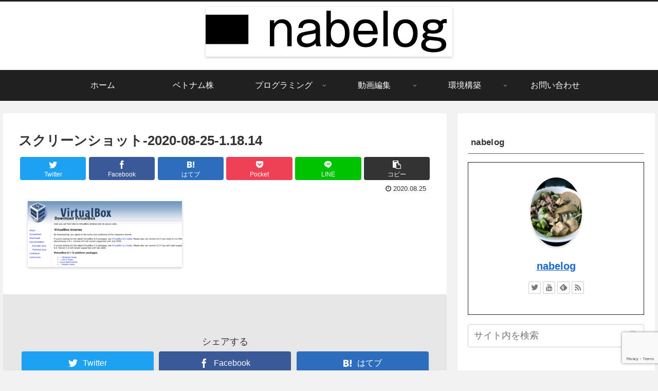

--- FILE ---
content_type: text/html; charset=utf-8
request_url: https://www.google.com/recaptcha/api2/anchor?ar=1&k=6LeJWygaAAAAAKPydhe4tPESpITwBLD_-hxLLTXT&co=aHR0cHM6Ly9uYWJlbG9nLm9yZzo0NDM.&hl=en&v=PoyoqOPhxBO7pBk68S4YbpHZ&size=invisible&anchor-ms=20000&execute-ms=30000&cb=eu2qzorasvw0
body_size: 48579
content:
<!DOCTYPE HTML><html dir="ltr" lang="en"><head><meta http-equiv="Content-Type" content="text/html; charset=UTF-8">
<meta http-equiv="X-UA-Compatible" content="IE=edge">
<title>reCAPTCHA</title>
<style type="text/css">
/* cyrillic-ext */
@font-face {
  font-family: 'Roboto';
  font-style: normal;
  font-weight: 400;
  font-stretch: 100%;
  src: url(//fonts.gstatic.com/s/roboto/v48/KFO7CnqEu92Fr1ME7kSn66aGLdTylUAMa3GUBHMdazTgWw.woff2) format('woff2');
  unicode-range: U+0460-052F, U+1C80-1C8A, U+20B4, U+2DE0-2DFF, U+A640-A69F, U+FE2E-FE2F;
}
/* cyrillic */
@font-face {
  font-family: 'Roboto';
  font-style: normal;
  font-weight: 400;
  font-stretch: 100%;
  src: url(//fonts.gstatic.com/s/roboto/v48/KFO7CnqEu92Fr1ME7kSn66aGLdTylUAMa3iUBHMdazTgWw.woff2) format('woff2');
  unicode-range: U+0301, U+0400-045F, U+0490-0491, U+04B0-04B1, U+2116;
}
/* greek-ext */
@font-face {
  font-family: 'Roboto';
  font-style: normal;
  font-weight: 400;
  font-stretch: 100%;
  src: url(//fonts.gstatic.com/s/roboto/v48/KFO7CnqEu92Fr1ME7kSn66aGLdTylUAMa3CUBHMdazTgWw.woff2) format('woff2');
  unicode-range: U+1F00-1FFF;
}
/* greek */
@font-face {
  font-family: 'Roboto';
  font-style: normal;
  font-weight: 400;
  font-stretch: 100%;
  src: url(//fonts.gstatic.com/s/roboto/v48/KFO7CnqEu92Fr1ME7kSn66aGLdTylUAMa3-UBHMdazTgWw.woff2) format('woff2');
  unicode-range: U+0370-0377, U+037A-037F, U+0384-038A, U+038C, U+038E-03A1, U+03A3-03FF;
}
/* math */
@font-face {
  font-family: 'Roboto';
  font-style: normal;
  font-weight: 400;
  font-stretch: 100%;
  src: url(//fonts.gstatic.com/s/roboto/v48/KFO7CnqEu92Fr1ME7kSn66aGLdTylUAMawCUBHMdazTgWw.woff2) format('woff2');
  unicode-range: U+0302-0303, U+0305, U+0307-0308, U+0310, U+0312, U+0315, U+031A, U+0326-0327, U+032C, U+032F-0330, U+0332-0333, U+0338, U+033A, U+0346, U+034D, U+0391-03A1, U+03A3-03A9, U+03B1-03C9, U+03D1, U+03D5-03D6, U+03F0-03F1, U+03F4-03F5, U+2016-2017, U+2034-2038, U+203C, U+2040, U+2043, U+2047, U+2050, U+2057, U+205F, U+2070-2071, U+2074-208E, U+2090-209C, U+20D0-20DC, U+20E1, U+20E5-20EF, U+2100-2112, U+2114-2115, U+2117-2121, U+2123-214F, U+2190, U+2192, U+2194-21AE, U+21B0-21E5, U+21F1-21F2, U+21F4-2211, U+2213-2214, U+2216-22FF, U+2308-230B, U+2310, U+2319, U+231C-2321, U+2336-237A, U+237C, U+2395, U+239B-23B7, U+23D0, U+23DC-23E1, U+2474-2475, U+25AF, U+25B3, U+25B7, U+25BD, U+25C1, U+25CA, U+25CC, U+25FB, U+266D-266F, U+27C0-27FF, U+2900-2AFF, U+2B0E-2B11, U+2B30-2B4C, U+2BFE, U+3030, U+FF5B, U+FF5D, U+1D400-1D7FF, U+1EE00-1EEFF;
}
/* symbols */
@font-face {
  font-family: 'Roboto';
  font-style: normal;
  font-weight: 400;
  font-stretch: 100%;
  src: url(//fonts.gstatic.com/s/roboto/v48/KFO7CnqEu92Fr1ME7kSn66aGLdTylUAMaxKUBHMdazTgWw.woff2) format('woff2');
  unicode-range: U+0001-000C, U+000E-001F, U+007F-009F, U+20DD-20E0, U+20E2-20E4, U+2150-218F, U+2190, U+2192, U+2194-2199, U+21AF, U+21E6-21F0, U+21F3, U+2218-2219, U+2299, U+22C4-22C6, U+2300-243F, U+2440-244A, U+2460-24FF, U+25A0-27BF, U+2800-28FF, U+2921-2922, U+2981, U+29BF, U+29EB, U+2B00-2BFF, U+4DC0-4DFF, U+FFF9-FFFB, U+10140-1018E, U+10190-1019C, U+101A0, U+101D0-101FD, U+102E0-102FB, U+10E60-10E7E, U+1D2C0-1D2D3, U+1D2E0-1D37F, U+1F000-1F0FF, U+1F100-1F1AD, U+1F1E6-1F1FF, U+1F30D-1F30F, U+1F315, U+1F31C, U+1F31E, U+1F320-1F32C, U+1F336, U+1F378, U+1F37D, U+1F382, U+1F393-1F39F, U+1F3A7-1F3A8, U+1F3AC-1F3AF, U+1F3C2, U+1F3C4-1F3C6, U+1F3CA-1F3CE, U+1F3D4-1F3E0, U+1F3ED, U+1F3F1-1F3F3, U+1F3F5-1F3F7, U+1F408, U+1F415, U+1F41F, U+1F426, U+1F43F, U+1F441-1F442, U+1F444, U+1F446-1F449, U+1F44C-1F44E, U+1F453, U+1F46A, U+1F47D, U+1F4A3, U+1F4B0, U+1F4B3, U+1F4B9, U+1F4BB, U+1F4BF, U+1F4C8-1F4CB, U+1F4D6, U+1F4DA, U+1F4DF, U+1F4E3-1F4E6, U+1F4EA-1F4ED, U+1F4F7, U+1F4F9-1F4FB, U+1F4FD-1F4FE, U+1F503, U+1F507-1F50B, U+1F50D, U+1F512-1F513, U+1F53E-1F54A, U+1F54F-1F5FA, U+1F610, U+1F650-1F67F, U+1F687, U+1F68D, U+1F691, U+1F694, U+1F698, U+1F6AD, U+1F6B2, U+1F6B9-1F6BA, U+1F6BC, U+1F6C6-1F6CF, U+1F6D3-1F6D7, U+1F6E0-1F6EA, U+1F6F0-1F6F3, U+1F6F7-1F6FC, U+1F700-1F7FF, U+1F800-1F80B, U+1F810-1F847, U+1F850-1F859, U+1F860-1F887, U+1F890-1F8AD, U+1F8B0-1F8BB, U+1F8C0-1F8C1, U+1F900-1F90B, U+1F93B, U+1F946, U+1F984, U+1F996, U+1F9E9, U+1FA00-1FA6F, U+1FA70-1FA7C, U+1FA80-1FA89, U+1FA8F-1FAC6, U+1FACE-1FADC, U+1FADF-1FAE9, U+1FAF0-1FAF8, U+1FB00-1FBFF;
}
/* vietnamese */
@font-face {
  font-family: 'Roboto';
  font-style: normal;
  font-weight: 400;
  font-stretch: 100%;
  src: url(//fonts.gstatic.com/s/roboto/v48/KFO7CnqEu92Fr1ME7kSn66aGLdTylUAMa3OUBHMdazTgWw.woff2) format('woff2');
  unicode-range: U+0102-0103, U+0110-0111, U+0128-0129, U+0168-0169, U+01A0-01A1, U+01AF-01B0, U+0300-0301, U+0303-0304, U+0308-0309, U+0323, U+0329, U+1EA0-1EF9, U+20AB;
}
/* latin-ext */
@font-face {
  font-family: 'Roboto';
  font-style: normal;
  font-weight: 400;
  font-stretch: 100%;
  src: url(//fonts.gstatic.com/s/roboto/v48/KFO7CnqEu92Fr1ME7kSn66aGLdTylUAMa3KUBHMdazTgWw.woff2) format('woff2');
  unicode-range: U+0100-02BA, U+02BD-02C5, U+02C7-02CC, U+02CE-02D7, U+02DD-02FF, U+0304, U+0308, U+0329, U+1D00-1DBF, U+1E00-1E9F, U+1EF2-1EFF, U+2020, U+20A0-20AB, U+20AD-20C0, U+2113, U+2C60-2C7F, U+A720-A7FF;
}
/* latin */
@font-face {
  font-family: 'Roboto';
  font-style: normal;
  font-weight: 400;
  font-stretch: 100%;
  src: url(//fonts.gstatic.com/s/roboto/v48/KFO7CnqEu92Fr1ME7kSn66aGLdTylUAMa3yUBHMdazQ.woff2) format('woff2');
  unicode-range: U+0000-00FF, U+0131, U+0152-0153, U+02BB-02BC, U+02C6, U+02DA, U+02DC, U+0304, U+0308, U+0329, U+2000-206F, U+20AC, U+2122, U+2191, U+2193, U+2212, U+2215, U+FEFF, U+FFFD;
}
/* cyrillic-ext */
@font-face {
  font-family: 'Roboto';
  font-style: normal;
  font-weight: 500;
  font-stretch: 100%;
  src: url(//fonts.gstatic.com/s/roboto/v48/KFO7CnqEu92Fr1ME7kSn66aGLdTylUAMa3GUBHMdazTgWw.woff2) format('woff2');
  unicode-range: U+0460-052F, U+1C80-1C8A, U+20B4, U+2DE0-2DFF, U+A640-A69F, U+FE2E-FE2F;
}
/* cyrillic */
@font-face {
  font-family: 'Roboto';
  font-style: normal;
  font-weight: 500;
  font-stretch: 100%;
  src: url(//fonts.gstatic.com/s/roboto/v48/KFO7CnqEu92Fr1ME7kSn66aGLdTylUAMa3iUBHMdazTgWw.woff2) format('woff2');
  unicode-range: U+0301, U+0400-045F, U+0490-0491, U+04B0-04B1, U+2116;
}
/* greek-ext */
@font-face {
  font-family: 'Roboto';
  font-style: normal;
  font-weight: 500;
  font-stretch: 100%;
  src: url(//fonts.gstatic.com/s/roboto/v48/KFO7CnqEu92Fr1ME7kSn66aGLdTylUAMa3CUBHMdazTgWw.woff2) format('woff2');
  unicode-range: U+1F00-1FFF;
}
/* greek */
@font-face {
  font-family: 'Roboto';
  font-style: normal;
  font-weight: 500;
  font-stretch: 100%;
  src: url(//fonts.gstatic.com/s/roboto/v48/KFO7CnqEu92Fr1ME7kSn66aGLdTylUAMa3-UBHMdazTgWw.woff2) format('woff2');
  unicode-range: U+0370-0377, U+037A-037F, U+0384-038A, U+038C, U+038E-03A1, U+03A3-03FF;
}
/* math */
@font-face {
  font-family: 'Roboto';
  font-style: normal;
  font-weight: 500;
  font-stretch: 100%;
  src: url(//fonts.gstatic.com/s/roboto/v48/KFO7CnqEu92Fr1ME7kSn66aGLdTylUAMawCUBHMdazTgWw.woff2) format('woff2');
  unicode-range: U+0302-0303, U+0305, U+0307-0308, U+0310, U+0312, U+0315, U+031A, U+0326-0327, U+032C, U+032F-0330, U+0332-0333, U+0338, U+033A, U+0346, U+034D, U+0391-03A1, U+03A3-03A9, U+03B1-03C9, U+03D1, U+03D5-03D6, U+03F0-03F1, U+03F4-03F5, U+2016-2017, U+2034-2038, U+203C, U+2040, U+2043, U+2047, U+2050, U+2057, U+205F, U+2070-2071, U+2074-208E, U+2090-209C, U+20D0-20DC, U+20E1, U+20E5-20EF, U+2100-2112, U+2114-2115, U+2117-2121, U+2123-214F, U+2190, U+2192, U+2194-21AE, U+21B0-21E5, U+21F1-21F2, U+21F4-2211, U+2213-2214, U+2216-22FF, U+2308-230B, U+2310, U+2319, U+231C-2321, U+2336-237A, U+237C, U+2395, U+239B-23B7, U+23D0, U+23DC-23E1, U+2474-2475, U+25AF, U+25B3, U+25B7, U+25BD, U+25C1, U+25CA, U+25CC, U+25FB, U+266D-266F, U+27C0-27FF, U+2900-2AFF, U+2B0E-2B11, U+2B30-2B4C, U+2BFE, U+3030, U+FF5B, U+FF5D, U+1D400-1D7FF, U+1EE00-1EEFF;
}
/* symbols */
@font-face {
  font-family: 'Roboto';
  font-style: normal;
  font-weight: 500;
  font-stretch: 100%;
  src: url(//fonts.gstatic.com/s/roboto/v48/KFO7CnqEu92Fr1ME7kSn66aGLdTylUAMaxKUBHMdazTgWw.woff2) format('woff2');
  unicode-range: U+0001-000C, U+000E-001F, U+007F-009F, U+20DD-20E0, U+20E2-20E4, U+2150-218F, U+2190, U+2192, U+2194-2199, U+21AF, U+21E6-21F0, U+21F3, U+2218-2219, U+2299, U+22C4-22C6, U+2300-243F, U+2440-244A, U+2460-24FF, U+25A0-27BF, U+2800-28FF, U+2921-2922, U+2981, U+29BF, U+29EB, U+2B00-2BFF, U+4DC0-4DFF, U+FFF9-FFFB, U+10140-1018E, U+10190-1019C, U+101A0, U+101D0-101FD, U+102E0-102FB, U+10E60-10E7E, U+1D2C0-1D2D3, U+1D2E0-1D37F, U+1F000-1F0FF, U+1F100-1F1AD, U+1F1E6-1F1FF, U+1F30D-1F30F, U+1F315, U+1F31C, U+1F31E, U+1F320-1F32C, U+1F336, U+1F378, U+1F37D, U+1F382, U+1F393-1F39F, U+1F3A7-1F3A8, U+1F3AC-1F3AF, U+1F3C2, U+1F3C4-1F3C6, U+1F3CA-1F3CE, U+1F3D4-1F3E0, U+1F3ED, U+1F3F1-1F3F3, U+1F3F5-1F3F7, U+1F408, U+1F415, U+1F41F, U+1F426, U+1F43F, U+1F441-1F442, U+1F444, U+1F446-1F449, U+1F44C-1F44E, U+1F453, U+1F46A, U+1F47D, U+1F4A3, U+1F4B0, U+1F4B3, U+1F4B9, U+1F4BB, U+1F4BF, U+1F4C8-1F4CB, U+1F4D6, U+1F4DA, U+1F4DF, U+1F4E3-1F4E6, U+1F4EA-1F4ED, U+1F4F7, U+1F4F9-1F4FB, U+1F4FD-1F4FE, U+1F503, U+1F507-1F50B, U+1F50D, U+1F512-1F513, U+1F53E-1F54A, U+1F54F-1F5FA, U+1F610, U+1F650-1F67F, U+1F687, U+1F68D, U+1F691, U+1F694, U+1F698, U+1F6AD, U+1F6B2, U+1F6B9-1F6BA, U+1F6BC, U+1F6C6-1F6CF, U+1F6D3-1F6D7, U+1F6E0-1F6EA, U+1F6F0-1F6F3, U+1F6F7-1F6FC, U+1F700-1F7FF, U+1F800-1F80B, U+1F810-1F847, U+1F850-1F859, U+1F860-1F887, U+1F890-1F8AD, U+1F8B0-1F8BB, U+1F8C0-1F8C1, U+1F900-1F90B, U+1F93B, U+1F946, U+1F984, U+1F996, U+1F9E9, U+1FA00-1FA6F, U+1FA70-1FA7C, U+1FA80-1FA89, U+1FA8F-1FAC6, U+1FACE-1FADC, U+1FADF-1FAE9, U+1FAF0-1FAF8, U+1FB00-1FBFF;
}
/* vietnamese */
@font-face {
  font-family: 'Roboto';
  font-style: normal;
  font-weight: 500;
  font-stretch: 100%;
  src: url(//fonts.gstatic.com/s/roboto/v48/KFO7CnqEu92Fr1ME7kSn66aGLdTylUAMa3OUBHMdazTgWw.woff2) format('woff2');
  unicode-range: U+0102-0103, U+0110-0111, U+0128-0129, U+0168-0169, U+01A0-01A1, U+01AF-01B0, U+0300-0301, U+0303-0304, U+0308-0309, U+0323, U+0329, U+1EA0-1EF9, U+20AB;
}
/* latin-ext */
@font-face {
  font-family: 'Roboto';
  font-style: normal;
  font-weight: 500;
  font-stretch: 100%;
  src: url(//fonts.gstatic.com/s/roboto/v48/KFO7CnqEu92Fr1ME7kSn66aGLdTylUAMa3KUBHMdazTgWw.woff2) format('woff2');
  unicode-range: U+0100-02BA, U+02BD-02C5, U+02C7-02CC, U+02CE-02D7, U+02DD-02FF, U+0304, U+0308, U+0329, U+1D00-1DBF, U+1E00-1E9F, U+1EF2-1EFF, U+2020, U+20A0-20AB, U+20AD-20C0, U+2113, U+2C60-2C7F, U+A720-A7FF;
}
/* latin */
@font-face {
  font-family: 'Roboto';
  font-style: normal;
  font-weight: 500;
  font-stretch: 100%;
  src: url(//fonts.gstatic.com/s/roboto/v48/KFO7CnqEu92Fr1ME7kSn66aGLdTylUAMa3yUBHMdazQ.woff2) format('woff2');
  unicode-range: U+0000-00FF, U+0131, U+0152-0153, U+02BB-02BC, U+02C6, U+02DA, U+02DC, U+0304, U+0308, U+0329, U+2000-206F, U+20AC, U+2122, U+2191, U+2193, U+2212, U+2215, U+FEFF, U+FFFD;
}
/* cyrillic-ext */
@font-face {
  font-family: 'Roboto';
  font-style: normal;
  font-weight: 900;
  font-stretch: 100%;
  src: url(//fonts.gstatic.com/s/roboto/v48/KFO7CnqEu92Fr1ME7kSn66aGLdTylUAMa3GUBHMdazTgWw.woff2) format('woff2');
  unicode-range: U+0460-052F, U+1C80-1C8A, U+20B4, U+2DE0-2DFF, U+A640-A69F, U+FE2E-FE2F;
}
/* cyrillic */
@font-face {
  font-family: 'Roboto';
  font-style: normal;
  font-weight: 900;
  font-stretch: 100%;
  src: url(//fonts.gstatic.com/s/roboto/v48/KFO7CnqEu92Fr1ME7kSn66aGLdTylUAMa3iUBHMdazTgWw.woff2) format('woff2');
  unicode-range: U+0301, U+0400-045F, U+0490-0491, U+04B0-04B1, U+2116;
}
/* greek-ext */
@font-face {
  font-family: 'Roboto';
  font-style: normal;
  font-weight: 900;
  font-stretch: 100%;
  src: url(//fonts.gstatic.com/s/roboto/v48/KFO7CnqEu92Fr1ME7kSn66aGLdTylUAMa3CUBHMdazTgWw.woff2) format('woff2');
  unicode-range: U+1F00-1FFF;
}
/* greek */
@font-face {
  font-family: 'Roboto';
  font-style: normal;
  font-weight: 900;
  font-stretch: 100%;
  src: url(//fonts.gstatic.com/s/roboto/v48/KFO7CnqEu92Fr1ME7kSn66aGLdTylUAMa3-UBHMdazTgWw.woff2) format('woff2');
  unicode-range: U+0370-0377, U+037A-037F, U+0384-038A, U+038C, U+038E-03A1, U+03A3-03FF;
}
/* math */
@font-face {
  font-family: 'Roboto';
  font-style: normal;
  font-weight: 900;
  font-stretch: 100%;
  src: url(//fonts.gstatic.com/s/roboto/v48/KFO7CnqEu92Fr1ME7kSn66aGLdTylUAMawCUBHMdazTgWw.woff2) format('woff2');
  unicode-range: U+0302-0303, U+0305, U+0307-0308, U+0310, U+0312, U+0315, U+031A, U+0326-0327, U+032C, U+032F-0330, U+0332-0333, U+0338, U+033A, U+0346, U+034D, U+0391-03A1, U+03A3-03A9, U+03B1-03C9, U+03D1, U+03D5-03D6, U+03F0-03F1, U+03F4-03F5, U+2016-2017, U+2034-2038, U+203C, U+2040, U+2043, U+2047, U+2050, U+2057, U+205F, U+2070-2071, U+2074-208E, U+2090-209C, U+20D0-20DC, U+20E1, U+20E5-20EF, U+2100-2112, U+2114-2115, U+2117-2121, U+2123-214F, U+2190, U+2192, U+2194-21AE, U+21B0-21E5, U+21F1-21F2, U+21F4-2211, U+2213-2214, U+2216-22FF, U+2308-230B, U+2310, U+2319, U+231C-2321, U+2336-237A, U+237C, U+2395, U+239B-23B7, U+23D0, U+23DC-23E1, U+2474-2475, U+25AF, U+25B3, U+25B7, U+25BD, U+25C1, U+25CA, U+25CC, U+25FB, U+266D-266F, U+27C0-27FF, U+2900-2AFF, U+2B0E-2B11, U+2B30-2B4C, U+2BFE, U+3030, U+FF5B, U+FF5D, U+1D400-1D7FF, U+1EE00-1EEFF;
}
/* symbols */
@font-face {
  font-family: 'Roboto';
  font-style: normal;
  font-weight: 900;
  font-stretch: 100%;
  src: url(//fonts.gstatic.com/s/roboto/v48/KFO7CnqEu92Fr1ME7kSn66aGLdTylUAMaxKUBHMdazTgWw.woff2) format('woff2');
  unicode-range: U+0001-000C, U+000E-001F, U+007F-009F, U+20DD-20E0, U+20E2-20E4, U+2150-218F, U+2190, U+2192, U+2194-2199, U+21AF, U+21E6-21F0, U+21F3, U+2218-2219, U+2299, U+22C4-22C6, U+2300-243F, U+2440-244A, U+2460-24FF, U+25A0-27BF, U+2800-28FF, U+2921-2922, U+2981, U+29BF, U+29EB, U+2B00-2BFF, U+4DC0-4DFF, U+FFF9-FFFB, U+10140-1018E, U+10190-1019C, U+101A0, U+101D0-101FD, U+102E0-102FB, U+10E60-10E7E, U+1D2C0-1D2D3, U+1D2E0-1D37F, U+1F000-1F0FF, U+1F100-1F1AD, U+1F1E6-1F1FF, U+1F30D-1F30F, U+1F315, U+1F31C, U+1F31E, U+1F320-1F32C, U+1F336, U+1F378, U+1F37D, U+1F382, U+1F393-1F39F, U+1F3A7-1F3A8, U+1F3AC-1F3AF, U+1F3C2, U+1F3C4-1F3C6, U+1F3CA-1F3CE, U+1F3D4-1F3E0, U+1F3ED, U+1F3F1-1F3F3, U+1F3F5-1F3F7, U+1F408, U+1F415, U+1F41F, U+1F426, U+1F43F, U+1F441-1F442, U+1F444, U+1F446-1F449, U+1F44C-1F44E, U+1F453, U+1F46A, U+1F47D, U+1F4A3, U+1F4B0, U+1F4B3, U+1F4B9, U+1F4BB, U+1F4BF, U+1F4C8-1F4CB, U+1F4D6, U+1F4DA, U+1F4DF, U+1F4E3-1F4E6, U+1F4EA-1F4ED, U+1F4F7, U+1F4F9-1F4FB, U+1F4FD-1F4FE, U+1F503, U+1F507-1F50B, U+1F50D, U+1F512-1F513, U+1F53E-1F54A, U+1F54F-1F5FA, U+1F610, U+1F650-1F67F, U+1F687, U+1F68D, U+1F691, U+1F694, U+1F698, U+1F6AD, U+1F6B2, U+1F6B9-1F6BA, U+1F6BC, U+1F6C6-1F6CF, U+1F6D3-1F6D7, U+1F6E0-1F6EA, U+1F6F0-1F6F3, U+1F6F7-1F6FC, U+1F700-1F7FF, U+1F800-1F80B, U+1F810-1F847, U+1F850-1F859, U+1F860-1F887, U+1F890-1F8AD, U+1F8B0-1F8BB, U+1F8C0-1F8C1, U+1F900-1F90B, U+1F93B, U+1F946, U+1F984, U+1F996, U+1F9E9, U+1FA00-1FA6F, U+1FA70-1FA7C, U+1FA80-1FA89, U+1FA8F-1FAC6, U+1FACE-1FADC, U+1FADF-1FAE9, U+1FAF0-1FAF8, U+1FB00-1FBFF;
}
/* vietnamese */
@font-face {
  font-family: 'Roboto';
  font-style: normal;
  font-weight: 900;
  font-stretch: 100%;
  src: url(//fonts.gstatic.com/s/roboto/v48/KFO7CnqEu92Fr1ME7kSn66aGLdTylUAMa3OUBHMdazTgWw.woff2) format('woff2');
  unicode-range: U+0102-0103, U+0110-0111, U+0128-0129, U+0168-0169, U+01A0-01A1, U+01AF-01B0, U+0300-0301, U+0303-0304, U+0308-0309, U+0323, U+0329, U+1EA0-1EF9, U+20AB;
}
/* latin-ext */
@font-face {
  font-family: 'Roboto';
  font-style: normal;
  font-weight: 900;
  font-stretch: 100%;
  src: url(//fonts.gstatic.com/s/roboto/v48/KFO7CnqEu92Fr1ME7kSn66aGLdTylUAMa3KUBHMdazTgWw.woff2) format('woff2');
  unicode-range: U+0100-02BA, U+02BD-02C5, U+02C7-02CC, U+02CE-02D7, U+02DD-02FF, U+0304, U+0308, U+0329, U+1D00-1DBF, U+1E00-1E9F, U+1EF2-1EFF, U+2020, U+20A0-20AB, U+20AD-20C0, U+2113, U+2C60-2C7F, U+A720-A7FF;
}
/* latin */
@font-face {
  font-family: 'Roboto';
  font-style: normal;
  font-weight: 900;
  font-stretch: 100%;
  src: url(//fonts.gstatic.com/s/roboto/v48/KFO7CnqEu92Fr1ME7kSn66aGLdTylUAMa3yUBHMdazQ.woff2) format('woff2');
  unicode-range: U+0000-00FF, U+0131, U+0152-0153, U+02BB-02BC, U+02C6, U+02DA, U+02DC, U+0304, U+0308, U+0329, U+2000-206F, U+20AC, U+2122, U+2191, U+2193, U+2212, U+2215, U+FEFF, U+FFFD;
}

</style>
<link rel="stylesheet" type="text/css" href="https://www.gstatic.com/recaptcha/releases/PoyoqOPhxBO7pBk68S4YbpHZ/styles__ltr.css">
<script nonce="ngJAv_05vqQuh-lt7vmI-Q" type="text/javascript">window['__recaptcha_api'] = 'https://www.google.com/recaptcha/api2/';</script>
<script type="text/javascript" src="https://www.gstatic.com/recaptcha/releases/PoyoqOPhxBO7pBk68S4YbpHZ/recaptcha__en.js" nonce="ngJAv_05vqQuh-lt7vmI-Q">
      
    </script></head>
<body><div id="rc-anchor-alert" class="rc-anchor-alert"></div>
<input type="hidden" id="recaptcha-token" value="[base64]">
<script type="text/javascript" nonce="ngJAv_05vqQuh-lt7vmI-Q">
      recaptcha.anchor.Main.init("[\x22ainput\x22,[\x22bgdata\x22,\x22\x22,\[base64]/[base64]/[base64]/[base64]/[base64]/[base64]/KGcoTywyNTMsTy5PKSxVRyhPLEMpKTpnKE8sMjUzLEMpLE8pKSxsKSksTykpfSxieT1mdW5jdGlvbihDLE8sdSxsKXtmb3IobD0odT1SKEMpLDApO08+MDtPLS0pbD1sPDw4fFooQyk7ZyhDLHUsbCl9LFVHPWZ1bmN0aW9uKEMsTyl7Qy5pLmxlbmd0aD4xMDQ/[base64]/[base64]/[base64]/[base64]/[base64]/[base64]/[base64]\\u003d\x22,\[base64]\\u003d\x22,\x22w4tzV8ODRV/CnMKof3tFM8KBJG7DrcOFTSLCh8KIw4vDlcOzO8KbLMKLXk94FAnDrcK1NhDCusKBw6/CtMO2QS7Cni0LBcKHPVzCt8OIw5YwIcKvw658A8KmMsKsw7jDgcKEwrDCosO3w6xIYMKMwoQiJQkKwoTCpMO/BAxNfzd3woU+wqpyccKvasKmw59FGcKEwqM7w7hlwobCsVgYw7VCw4MLMVAvwrLCoHZcVMOxw55uw5obw4hTd8OXw6vDsMKxw5AQacO1I3bDsjfDo8O/wrzDtl/[base64]/[base64]/[base64]/DhcKawqAkYmpEw7grwpI+SsONBsORwpfChCDDlk7CtMK5Zhxze8KLwqLCjMOpwr3CuMKHOh4caiTDjQXDgsKzWUEVYcO1YMOiw6rDh8OmBsKow54/SMKqwo9uOcOrwqTDrCl2w63DgMKqV8Kgw7EXwrZWw7zCt8OqecK1wqJOw6/DgsOUWHPCkH58w7bCvsOzYXjCvxbCqMKkdMKwHDbDq8KgUsO1PCErwqgUPcKBenhqwqQXWxA+wqwuwoRgA8KHL8OYw51vEmHCs37Duy8vworDn8Kcw5JjV8K2w7nDkl/[base64]/Dt2TDssOJwohZw7ciEErCr2t+SkbCpkXCjMKmM8O5FcKxwrfCi8OFwrJYHMOZwpp5QVHDrMKPZT7DuTgdJmLDp8KDw5HDjMOCw6RPwqTCs8Oaw6IFw4kLwrMUw5DCtSlUw6QrwrI5w7EbP8K0dsKWc8Kxw5c+RsK9wr9jWcOqw7oPwq9/wpQcwqbCk8OML8K5w5rCiQlOw7p1w4I7YQJ+w4bDlMKUwr/CujvCpcO2fcK6w6s9D8O1w6tkGUjDmcOHworCijXChsONMMKxw47Cv0nCm8Kww74+wpnDizdjQBQSLcOBwrAowoPCsMK/b8OyworCuMK1wrbCt8OIDjsQPsKeJsKFfRoqNkfDqAN+wpgLeXbDhcKqNcOUSsOBwpc4wq/CsBB7w4PDicKQTsOjDQjDs8O6wo88WVbCt8K8ZDFhwoRXK8OKw7EiwpPCnBvCiVfCjBnDr8K1JcKpwpnCtQXCjsKOwrDDuXV1L8K4eMKPw5vCjw/[base64]/w7fCl8OhwoFgw6/DoF3DpMKocgkVAB4oThkEQMKAw67CundESMOUw68ILMKxQm7Cn8Oqwq7CjsOvwrJuIVAPJ08ZSDhkcsOgw7QdJizCo8OkJsOWw4kGeHrDtAfCuUzCs8KXwqLDoVl/[base64]/bC5gPMOeAC5SDznCoDt/JD5Hwo/CmzHChMK5w4LDvMKSwo0hPhLDlcKEw5s8GTbCj8OhAQwwwp1bcmhpacO/[base64]/Cnm3Cr35oPsKQDjPDhMO2dijCvhjDr8OGQRp6YMKBw5/[base64]/CgElBbBBcwpgsa2VeR1NEeEh7Bz8KwqtCCkTCtcOdVcOrwr/DnA7DvsOhR8OmY1JVwpDDhMOHGBsLwp47Z8KCwrDCgi7DlsObZQfDlMKkw77Do8Kgw4Q6woTCrsO+f1YXw4zCrWLCtBXCglBWazYYERgswpLDhcOOwpsQw7LDs8K2bF/Dq8OLRhHCrWHDjCjDsQ5jw6Qow4LCrA5jw6jChjJqAXjCjCg6RWrCsj16w7/Cq8OjHsOIwoTCl8OnLsK+AMKJw6N3w695wrfCiSLCoVYiwqbCnVR1wpzClnDDmsONPsO6bHBuAsO/PBIuwrrClMORw41ea8KsfSjCvDDDkRPCuMKySBFWfcKgw5XChB3Do8OMwqPDlTxLVH/Dk8O/wrbCucKswr/CvhcbwoLDn8O0w7BWw78kwp04RFd+w6HClcOVWhjCs8O/[base64]/MyXCvHjCvUNrMsOBw6cKdkzClcOPScK9LsKFfcKvS8Ogw6XCkTPCtkPDojJkXcKIO8OMEcOfw5pROjVvw7hxfztAY8O3fTwxA8KKWGcow6vCnz0JORtiEcO6wpUwY1DCgsKyJMO0wrjCqxMiOcO1w41kaMOZGUVPwrQIMT/CnsOLQcOcwp7DtE7DmA0rw4pJXsKSw6rCg2JfRsOwwqlmD8OSwqRZw7TCicK4PA/CtMKIVW/DrBQXw40vYMKdT8O3N8Kiwpcow7DCmyZzw6sHw4ZQw5Asw59IdMKNZkZSwrs/wr8PIXXCqcOpw5nDnD09w5sXZ8OQw5HCvcKNBRhaw43Cgh7CoCPDtsKtSxI6wqjCtmI4w4/CtyN7eFTDvsO9wqhIw4jCo8KOw4c8w5ERXcOcw77Cml/DhMOvwqrCu8O8w6Juw6U3L2XDtzxhwrFAw5ZUCR/Dhh8PG8OTaEs2EQvDhsKSwp3CmHDCtcKEw61mR8KxKsKJwqAvw5/DvMKiV8KPw5kyw4w9w5hcUX3DoD1Mwps/w40Wwq3DkMK7H8OAwqfDmxd5w68hYcOAaX3CoDt+w4szHkVKw4nChGRNUsKJMMOKd8O2FsOWWRvDsVfDicOITMOXPzHCqS/DncKdCcKiw7ELBsKcD8KMw5nCusKiwpMQa8OrwprDrT7CvMOJwozDv8OTF2AcGATDsmzDrzcMCcOXPQ3DscKNw5w/LxshwoXCqMKwVx/[base64]/ChsK6ZsKZSsOtASPDqXHCvMK0w5DDsVoIwq5ew5TDh8OZwqZ+w7HCscKCXcKzfsKMO8OBZCLDhXtTw5XDsUNhXCnCp8OGQm95PsOGc8K0w78/Hn7Dj8O2eMO8ajzDn3nCtMKgw57DvkRAwqEEwrECw4LCogfCqcKdOzYOwqg8wozDmsKFwrTCpcK4wrBWwoDDhMKawonDo8KEwqnDgD3ChmRoCwgzwqfDs8OIw6sAYH8PDRzDo34SYMKRwoQew6DDpsObw4zCuMOlwr0Gw6MdU8OiwocawpRdeMOgw4/CjCLCn8KBw7XDhsOmTcK7WMOhw4hfe8OhAcOSTSLDksK3w6fDvmvCq8KYwqVKwo/DvMKmw5vCk2R8wr7Cn8OmG8OcZcOUBsOEWcOcw69Zw53CqsOIw4PCh8OAw7DCnsOwdcKDwpM4w51xAcKww6gQwoTDrCY/HHYRw6J1wpxeNDtcRcOYwrjCjcK4w7TChjbDkgMhGcOfd8OHEsOZw7DCh8KCfhfDok54OirDpsOVP8OvAWcFdMOoLVfDiMOtPMK/wr3CjMO/[base64]/[base64]/CmMOZw5HCi3/DlW/DusKQwrJSGcKnw65tw6fCqG5AwoJNJQ/DnUXDmsKrwpEqAEjCljbDl8KwX1bCungUNkEAwoIdFcK+w4LCo8OSTsKvMx1cRSg+wrxOw5TCtsOfJgVIRcOuwrgKw79dHU4tLS7Dt8KLSFAhaArDqMORw67DoWTCncO5Sz5ENgHDqMKkcRnCoMKrwpTDnB/Dij0uYcO3wpJ0w4nDlhMmwqLDpQhhNsOXw4lUw4t8w4Z9OcKeVcKAIMO1X8Kdw7k0wp4VwpIIR8KjY8OECsOwwp3Ck8Kywq3CowZTwrjCrV9yWMKzXMKIO8OXCsK1Cy5WbcOPw43DlMK9wpLCkcOHfHVNLcK/XXhhwq3DnMKowqHCrMKdH8KBEiELegR0W11wb8KcZsKZwo/CvcKYwoYFwonCvsK4woAmQcKPT8KUeMKIw5R8wp/[base64]/WkRZw7hzSXRawrfChMOQC8KiURPDg0XChsOIwqLCvS5CwrHDn1/DnXgrNiTDikEiWQXDlMOvDMKfw6o7w4VZw5Ema3d9MWXCq8OUw6bDp0AGwqrCvybDkhbDu8KAw7QXJ3Y9X8KVw4PDnMKPQsOKwopPwq5Vw4dRBcKNwpRvw4ZFwo5HGcONNStsfMKWw68dwpjDgMOHwpIFw47DrC7Dog/CusORBE5gHsO/NcK0I3gkw7Ruw5Jfw7sZwosFwr7CmyvDmMOVBsKMw7J9w4XCm8OsXcOSw5PCliAhQzDDrGzCmcOGWsOzCsOQBWpDw4VHwovDikY7w7zDtklNYMODQVDCusOvL8KMRXlFF8OEw7sPw5Ikw6HDsUzDhA9Mw4coaF7DkMK/w6bDvcKTw5szMzVdw6wxw4nCu8OIw6Qpw7AfwobCshszw5A8wo5Wwohuw59Gw53CvsOtPWTCgCJ7wrw1KhlmwpTDn8OtX8OmcEHCssOUJcK5wrXDusOkF8Kaw7LCjsOVwrA/w70WCcKhw4wPwp4PBGsAU2hWJ8K4fU/[base64]/CvsOHKlbDokDDm8Kuw6EEw4jDtzBwwrfDi8OWZsKEPlxISGMmw4ZiVsK7wozDpEBwGcKiwrU0w48CFkvCi1xhcmI+LW3CkmtPazLDmQjDs1lGwpDDtXciw6XCtcKRDllHwrvDv8Ktw6Fcw7pTw7l2TMO/wpTCpi3DmHfCpH1lw4DCiHvDr8KBw4MXw6MfXcK5wrzCvMKUwocpw6VZw4XDuDfCgwRAZB/CjcOtw7HCqMKCc8Oow4TDuinCnMOQM8KKGF58w67Cu8OSYlkHaMOHAho4wrBkwooXwpsbdsOgD07Cg8KIw5A0ZMKKRDknw68Ow53CgzhNOcOcO1HCo8KtOV/CgsKKQjFrwpNyw6wQUcK/w5TCjMOJJsKEayUNwqjDvcKFw70Qa8KrwpAiw6/CsC5/fMOsdC/CkcOocg/DrHrCq0TCqsKswrnCocKWUD/[base64]/CkcK5Fyg9w519XsOMF8OUw5pPQsOOA0UWc0tYw5QMHVXDlw/[base64]/wpwbVcKBw5DDqMK+WsOoC2fCqhtlwrHCoy/Dr8KPw5k6H8KGw5DDhiQfJ3DDpxJdFWjDo2t4w5jCicO5w6FrVD4lAcOGwobDqsOJYMK7wp1/wocTS8O5wogySMKGKE0wF2hJwq/[base64]/[base64]/U8O/BDoIW3pJwrUtwpLDtVEQGsOWwpTCtMKuwpsJZcOOLcKQwrQTw5I3CcKGwrjDhTnDpjvDtsOZZBXDqcKiHcKmw7DCu20DEUrDtDTCpcKXw45hZcOWM8KrwpJCw4xXNl/[base64]/[base64]/csOMw7vCoMKBw6Vmw4lac8OdDlfCsTnDgGMVF8KpwoEow6rDvgRJw4ZsfcKrw5PChsKgBj3DrllYwpLCuGlrwq9PSFHDoWLCv8K2w4bCkU7DnDHDgUlZXMKEwrjCrMKHw4/CvCkGw4rDmMOeLxTDisOZw7jDsMOJVxJVwqHCuxdKHXkRw4DDo8O4wpPCrmJ0NHrDpUbDl8KRI8KbGnNRw4XCsMKzNsKbwr1fw5hbw6nCgXDCuEwNHyfChcOedMKSw4M8w7/DpX/DkXcsw4vDplDCv8OLDnAbNCl4Q2jDgyJ8wp3Dr0XDs8O7w7jDiDXDn8K8SsKxwpjCm8OpGcOKExHDngYJccOIbEPDo8OoYsKON8KXw53DhsK1w4sWwrzCjHvChz5dKmxeXWzDjEvDjcO0QMOCw4/DlcK+woPCpsO9wrdQWXM7PD4rZnUte8OdwoPCrRHDhFgEwpY4w4DDmcKewqMDw7XCq8OSRx4+wpsUVcKJAxHDuMO/FcKWPRNTwrLDsRfDq8Ksb1AzN8OkwoPDpT4MwrPDlMO+w7tWw4rCpigjCsK/ZsOeGWDDpMKzVWxxwq0EYsOZWUvDtlEtwr4zwoYcwqN9HSXCnjfDkHHDigLDsF3DhsORIxdwehURwr/Dj0s0w6XDgMOkw74PwpjDlcOhZGQAw61gwqJ8fsKXIiDCiU3DvMOiT3l3NXrDpMKCeAXCkHsCw4E9w6IIJhcUMWTCosKUU0TCtsKDZcKeR8OfwoBwWcKBV1gzw6nDjU/Dlx4qw70ObSRMw7dhwqTDilDDmxsODUdXwqPDo8KBw416woIeG8O9wrMZwr7CuMOEw5HDvD3DssOHw4zCpGAAGg/CrMOQw5NYccOpw4BTw6rCtS5uwrZjZ1A8PcKawqh9wrbClcKmw4RYXcKHCsOvV8KMYWlvw75Swp3DiMOBw7bCtEfCpUE6Vksew7/Cvjo/w5pMI8KlwqxNTcOSFCBbY311UsKhwqLCjSEIPcKQwoJ7d8OhAMKbwq3Ch3oiwozCkcKhwpZyw70iXsOVwrzCpAzCpcK1wpbDl8OccsKATyXDqVbChzHDqcKgwpvCi8OVw7FPwqgKw5LCqGvCssOQw7XCtVzCv8O6BXE8wp4Ow7lrTcK8wpk3ecKIw4TDji/DnlfDiSsfw6FBwrzDh0nDvsKhcMOkwqnCusKswq8KawPDrgEBwqNSwo0Dwpxuwr8sP8KtJUbCqMKNw7vDr8KXSH9hwoF/[base64]/[base64]/w7pnw43Cq17DlCbCicKrwq12GMK5EMK9Fi/CkMK0RsOtw50ww5zDqBozwqsUMErDngl8w5ELMBB1RkLCuMKMwqDDvsO4RyxEwprCjUMkFMO4Hwp4w4tvw5bCmRvCuR/DpHzCrcKqwp0gw7oMwrfDisONGsOPaiTDoMKgwrA3wp94wr1rw413w6YSw4Baw7YrA2Z5w557IFEFABTCrzxow4LDl8KBwr/Cr8KeRcKHOcKrw6hnwr5PTTvCoRQdHF4hwrbCoBNGw4HCisKRwr0TAX9YwpHCq8K2en/CmMK7XcK3KnjDgWkMPGrDo8OoU21VTsKKAkbDg8KrFsKNW0nDmG8Nw5vDqcO5AMOBwrrDlA/CuMKQWRLChhNow6VYwqtZwppUUcO6Hw0ZD2Uvw5QedQTDucKeHMO4woHDp8Oowrx4KgXDrWrDmQlmUAPDgsOAFsKQw7Q0VMOhIsKudMKYwp8/VCYbU0fCjMKCw6wRwrvCgsOPwrMhwrZdwpluNMKKw6BgdsKGw4gCJ2HCqRdVCz3CtFnCrF4ew7bCsTLDj8KJw5nDhzY4dcKGbls/KcOwdsOewqnDqcKAw4cEwqTDqcOzCX7CgWhrwrPCkWh3VMKQwqZ1w7TCmhrCmnV7cAA5w7vDnsO9w5lzwqAjw5nDm8OpGSjDscK6woc7wo8iBcORcFLDqMOZwqHDrsO3wp/[base64]/CgXXClkXCiH0KH8KYGcKRwrPCoAPDiFTDssKwcjbDs8KtI8OlwpTDqcK/[base64]/Q8O4YcOrA8OcYMOKw4Rzw4fCoMKfw7/Ct1EUA8KMw4QKwq7DksKkwp9gwolzBG9nZsO3w7s8w7EkcnHDkGHDtsK2PCjClsKVwpLCswHCmTZ2Yx84LnLChWHCp8KnVDVjwo/CqcKTIFF/HcOYKQwFwqBMwo0vYcOLw4XCmDMrwo0oHlPDsmHDn8O2w7wwE8OvY8OCwosRRg/DpcKPwpzDpcKSw53CusKVWQDDrMKcA8Kmw5gCRVlDFyfCjMKMw4jDpcKFwp3DlyZ/[base64]/woDClsKiBVDClSNfXsK6wojDlcO7wr4bw4xNTcO/w7ZzOcOhYsOGwqPDpjktwo/DhMO6dsKKwpovJXoVwrJPw5zCt8ONwonCkDrClMOkRDTDg8K9wo/Dk0g7wphdwpVCT8KJw7suworCoBgdGidmwqXDtxvCmWAmw4EewpzDpcOALsKfwrdQw7NoL8Kywr1rw7oew7jDoWjCksKQw7xROQxPw740BjnCk3HDr3RYNyBRw7JVPl9Swo40DsO/[base64]/wrrCnGrDmGPCuMKnSGZLwrA+Vz/CuHrDmBvCmsK5DytPwrzDo1LClsKDw7nDn8KOdyQKKcKZwpTCgjvCtcKLMH9Tw78Zw53DlFzDtCM7C8O7w4TDssOiME3DosKdXi/DpMOoSgDChMO/RUvCvU41FcKRfcKYwobCqsKqwovDqQ3DmMKHwohgd8O+woVWwrfCmmbCtTTCnsKhOQjDox/CsMO1c0TDosOYwqrCr3sAe8KpdQ7DlcORRMO+ecK+w78DwpE0wo3ClcKxwojCp8KTwoAEwrrCk8O0w7XDg2nDvVVKIjxQSy1Zw4AFAMK4wrlCwoHClEoLVSvChnotwqYpw5NZwrfDgmnCoFcUw47DrHx4wqLDmCHDjU1swql/[base64]/CssOsYX93c3BPwp7DhDkWwqImw69Ww7gCw4NEcwvClVcKNcOhw5zCs8ODSsOoSjbDknAww7UCw4vCq8O6T2tYw6rDrMKZE0/ChsKjw4bCumDDi8KwwoMiZ8KSw5dpUSDDksK5w53DlBnCuz/DjMOUIiLChMOCd2bDpsO5w6kDwp3CnAEIwqXCu3zDoy3Dg8O2w7HClGR9wrzCuMKVwofDlyvDocKWw63DncO3cMKTJFBLGsOGXnFbNVoQw616w6bDpkHDgEzDiMO5SBzDvynDjcOMFMO+w4/[base64]/DuiLCpS81H3jDmF5mb8OUKQnDgsOow4JSLnrCpUjDqybCsMOcH8OXOMKqw4rDncKIwqMNLWpxwr3CmcOpM8OmBEh6w7cRw4jCigwCw7rDhMKJw7/[base64]/Co0RuARDCtml2wqQfw43Ds1XCgDQCw7jCiMKVw6AiwprDpkIYIsKqVUAYwqMkGcKSYnjCu8KyJlTDoAYZw4o5aMO6ecOyw79CK8KGVDjCnwt2wrkUwrguVycQY8K5acKFwqF8YcKIacOmZ1cFwpXDlBDDr8KywosKBjoHKD8/w73DnMOUw6vCn8KudnHDuitNLcKUw5IjVcOrw4rCrzUAw7TDqcKMMwZzwqUAc8OYNcKawoR6aFPDq0JsbsOMLiHCqcKKCMKhblvDmHHDlMOKQxdUw69VwrLDljHChj7DkDTCg8OOw5PCscKgGsKAw6hiKMKuw7wZw6ozbsK1HzbDigMvwp3CvcK/w63Drn3CiFfCjw8ZMcOofsKrCRbDh8KSw6RDw5kMBRjCkSbChsKIwrjCmMKlwqXDrsK/wq/[base64]/[base64]/[base64]/[base64]/DpMKwTsKKw7zClcOGw7sgbmzCszPCg8OTwqTDhws0RANVwq1eD8K3w7pLX8O2wqJawpwNUcOfElVkwpPDksK0fsO4w4ljaEHCtQTDkTbCgF07SznCi3jDqcOgT3pbw4d+wpjDnGZFeTsdZsKcAh/CssOTT8OkwolHacOpw5otw53DjsOlw6wFw7Q9wpEDLsOBwrBqDmHDlC18wrk9w7HCt8OXCA45eMKaCC/Dk3jDjlpCUWgAwrR1w5nCnyDDlHfCigB9wpLDqTnDnW9bwoYKwpnDiQjDksKiw44UBFc4LsKdw4zCrMObw6jDjMOrwq7CtGA/K8ODwrl1w53DoMOpHHVTw77DkREhOMKFw7jCp8KbF8OBwoFuIMOTAcO0Yk9+wpcOLMOvwofDuSPCosOmehY1fiI7w7nCsyp3wp3CrAV8csOnwrYhTcKQw7TDi1TDm8OZw7HDtEhsDSjDqsKMCF/Dlm54Jz3DosOIwqbDqcOQwoDCghvCncKBKTfChsK0wpg8w6fDkjl2w4gIGcO4W8O5wprCvcKAXm04w4XCnS9JVSd9f8KFw71NccO4wpzChkvCnSNyb8OsKRfCpcOSwo/DqMKpwofDtGtDXSRwXANbC8K5w6p3RGPDnsK8IsKbbRTDiQnCmRTCmcOhwqHCpDTCqMKSwrXDv8K9GMOnIMKwFhXCqXweXMK4w5HCl8KNwp/[base64]/ScOQRMOiwoIrCsOKwozCg8OyeTbCky0qwq7CnE5+wodbw4vDgMKzw6YoI8OKwrjDmmrDnjjDhcKQAnl+X8OZw4/Ds8K+NUNIw4DCr8OXwptqH8Kgw6vDoXxLw7XDhScqwqjDmxYXwq5bN8Oiwrccw6tAesOGRUzCiyUaecKxw4DCocORw7jCssOFw4RlQXXDksKMwq/CnR1iQsO0w5A5U8OBw5BrZMO5w5DChwE5w4cywrrCuXsaacOyw67DvsOhJsKXwpzDn8KJXMOxwpzCtyJOflURDQ3DvsKuwrRjacOEUj9uw5fDmVzDkSjCoXdaYcK1w709eMKiw5Btw6zDr8O1OGPDpMKRamTCv1/Di8OAEMOZw5LCoHIswqXCv8Obw5bDmsK3wp/[base64]/Cpkpaw63Cp8O+KsKcwoY2wpZ6wpJKwolbwrnDsVTCsH3DjRLDrQTCukhSP8O6VMKWYH3CswbClAJ/KcKYwpvDgcKrw5YqQsOfKcO3w6DCuMKUIGHDtMOnwppowpVkwo/Dr8ObbUnCl8O5OcOdw6TCocK+wq8iwr0lJQvDnMKZdUrDmhDCr1UuMkZ1ZcOJw6rCqXwTB1DCpcKII8OPMsOhNj5gcVhuPkvCsDfDq8K8w6LDnsK0wo81wqbDvCXColzCnRPCqMKRw4HCtMOEw6I4wpc9eCJdSEoNw6fDhkDDnj/[base64]/[base64]/[base64]/RsOEwqMPwptcwq1DcF3CjlwzAEtaO3fCnzfDmsOywrE/[base64]/[base64]/CpsKOQ8OgWXVEw4jCusKXP1hQHnTCuMKZw7nCrB/DqzrCncKdFjbDtMORw5TCjAoHZ8KWw7MrY3lOeMODwrHClhrDi3NKwoFZUMOfSgZjw7/DnsOWR2EdGQrDs8KcGHjClyrCt8KfccKEamUiwrBTWcKdwpvCsD95J8KmOMK0bWLClMOVwq9awpDDqHjDvcKUwogeWS8Cw4bDo8K1wqNnw6NpOMO3ETdtwqbDo8KRO03DlgbCugx3YMORwpxwCcO/[base64]/DnxPCk8KHw70SZ8OQw59MwocHw6LDncKhw5HCkMKZG8OebgMfIsOSJ3oLOsKgwqHCjW/CjsOvwrnDjcOaDD7DqzJtB8OJCQ/[base64]/DosKAw4DDl8O8LlkWwoRxw4Y8Wxtgw40fPcKIE8KWwpwjwqQfwrvDqsKOwq99NcKawqDCkMKSPl/Dg8KXZRl1w7RsCFDClcOWK8Oxwr/DusKmw7zDmScuw7XCjMKjwqsmw63CryfDmMOEwr/[base64]/esK8w4gCWDjCnmnCn8KxAMOUOlrDvn4ybg11wowIw4jDpcKhw6lXXcOVwrpfw4LChTBnwqLDlgnDkcO+NwNlwqdYKWJBw7bDiU/DicKbK8K7TTYlUMKAwqTCkSrCmsKFfcOPwpXDp3fDrBJ/[base64]/CssOow7A7USPDi03CkEM/woNjVsKZJcKjKWLDmcKRwqwKw7liWUfCh1TCuMKuOzNtAyx7K17CtMKpwp15w7zChcK7wrkEBQo8N0c2fcOWNcOAwodVd8KLw60Swphaw7/CmQTDoDTCj8KgXHolw4bCrgpFw5DDgcK/w5Eyw7NTNMKpwr8lIsOCw70Gw77Dj8OUbsK8w6DDssOqYMK8IMKrbcOpHzPCuBvDsAJjw4fCoQtSBl/Co8OoIsKww4BfwrBDbcOHwpfCqsKIdy/[base64]/G01hwofDtcKwasO9VHEjwrcDEAQEa8OgYgU/T8OIOsOcw4PDhMKPBmLCjsKjSA1ZWlVUw67CoQfDgUPDgEMrb8KdUyfCjEhGTcK/HcO1HsOkw7rDo8KcKDNbw6TCl8OCw5Eodip5WkLCmjp+w57CgsKOXWbCrU1CGQzDtFzDncOfPANmMVXDllhRw5MKwp/[base64]/w6/DqlYqw64ncVhnw67DiSnDtsK1UANfJ2DDt0HCj8KyKl7Cl8O3w5prK0EKwrZHCMKuGsOxw5Bdw4I9F8OsUcKOwoRHwoLCjUzCmMKCw5IqQsKfw5hNRkHCknBMGsOQTMO8JsO8QMK9Q3HDsirDswTDlCfDgjbDhcOnw5hswrhawqrCuMKFw6vCpDV/w4Y6EsKPwpjDjMK0w5TCnR4IdsOeX8K1w68ReQ/DmsOAwqUQEcKxZMOoL0DDu8Kkw645CU9RYgLChz/Dg8KtBQTDsEgqwpHCuhrDmUzDucKJFRHDlT/CrsKZeRQtw748w5tCd8OufVdLw4LCgVLCtsK/HUvCtkXCvhN4wrnDiErClsOYwrTCrT4eFMK1SsO1w79CYsKJw5cGecKAwofCiiN+XXtgNV/[base64]/XsOcTcO9VMOUd8OMBnNKLsK7CMOoUwETw5TCmB3DlX/CoDTDllfDg387w50MY8KPRkUvwoHDpXZzEWbCkVg2wrDCjmvDicKGwrrCpkgWwpHCoAIwwrLCocOtwpvCssKLK3fCsMKsLTArwpQqw6tlwoXDjE7CnCTDnmNkV8KkwpIvc8KOw6wMa1/DmsOmMRs8BMK8w5zDginCrjA1Bigow5PCtsKOPMOGwoYww5BBwqI4wqRpaMKEwrPDrsKsNHzDtcOlw5fDh8OCCGLDrcKAw77ClRPDhF/DiMKgZQJ4HMKOw6Z1w4/DsH/DgMOFAcKCAALCqC/CmMO1JMOKcRQ/w4hHLcOuwqobVsOgAmN8wpzDjMOow6dWwpYgNmvDgn1/[base64]/[base64]/DvkHDtcKuSDTDs8OawoPDtcKew6l3dy8QwrJbF8O2a8OsB1zCscKQwqjCrcO8OcOCwr8BLcKZwo3Cg8KewqRzF8KkD8KATzXCucOWwrMOwohCw4HDr3/Cj8KGw4PCvBXDs8KHw5HDocKTFsOgTBBuw7LCg1QIKcKIwo3Dq8OYw6nDvMKDYcOyw6/[base64]/DnQXCp8KYw7XCgX9lOm8Aw79CZwTCkcKNIX1pPVEdw7V/w57CtsOgIB3CkMO1DkbDusOYw6XCqXDChsKTdMK8XsK2woFPwqs3w7/DsSbCmlfCp8KQw7VPQW1RH8KqwpjDuHLDlMKiDh3DsHkWwrrCp8OFwq4ww6vCqMOBwoPDkQvDsFoVTm/CozAPKsKXf8Ozw71HU8KrRMOHQVxhw53DtsO7bVXDn8KMw6EQUXLDssOPw45hw5UMDcOXH8KwMA/[base64]/DMKJPcKQwrNrAEHDlTXDvxvDpcOcw6JSJzB/wqfCtsKTb8O6esKfwqvCu8KIaXRXMTfCtHnCicOjU8OOWsKKBUvCrsKWe8O0UcObEsOkw6TDhSLDoV8vUcODwrPChCDDqSAbwojDo8O4w5/[base64]/CvMKpw5XDqzjDtWwtw6bCrMOfwos8w77DhMOTecOFAsKvw6XCjcOhNTI0SmzCvcOTAsOJwoRQOsKAFhDCpcORW8O/H03DhwrCu8OQw4HDhWbDiMKGUsOPw7fCmGEMIxHDqjYSw4zCr8KMS8OhFsKRNMKswr3Din/Cl8KDwpvCocKAYl0gw6jDmsKQwqDCkhQ2d8OIw6rCozlBwqfDq8Kow4TDoMOVwoTDm8OvNcKYwqbCombDimHDsDwjwo1VwoLCn1Fywp/DkMOVw77Dik9MHxB5AMO0UsKGYMOkcsK9WSBcwoxJw7AzwoFtNFPCixIoJcK+K8Kbw7NswoXDrMKWSmfClWhzw6Q3wpnCklV9wo9Lw6QeFX3DvQVMDB4Jw7XCgcOBD8Keb1nDqcO/wotWw4HCnsOkGcK8wopUw5M7G0Q/wqZQRVLCgj/Cgj/ClXnDoj7CgG9ow4rDuwzDjMKDwo/Cnn3DvcKkXEJ9wqxqw4wVwpLDoMO9S3F/w4cLw59rWsOKc8OPccORAlY6WMKbGRXDs8KKRsKEK0RvwpLDjMOswpvDmMKjBEYvw5kTFELDhWzDjMO4D8KZwr/DnTvDv8OIwrV4w6Ikwq1zwrRuw4TDlRFfw60kdjMlwqDCtMK4w6XCkMO8wofDu8KswoMpA1h/VMKDwrVOMBd3EjFVHHTDrcKBwo4yG8Kzw7wTaMK7WEzCii/DhMKwwrfDm0Eaw73Cn1BEXsK1w4bDilMJLcOGQl/Dn8K/w5XDo8KYG8OMccOqwrnCjCLDgXhpIgLCt8KOGcKJw6rChETDr8Okw5ROw5fDqFXConfDp8O5bcKGwpYFVMODwo3DrsOfw6pOwpvCvWbCrV9eSiIAJFYBb8OhdH7CqwLDpMONwqrDr8Oyw6sKwrHDqFFawqxzw6LCnMK/axsgAcKiYMOtZ8OTwr7CicOHw6TCkyHDiw16RcOED8KiCMOEE8O0wp/DunITwpPCjmNpwokLw6wAw7/ChcKYwrjDnX/[base64]/[base64]/w65xw6IjwpTClMKHwq/CnRJCw6t5fHvCmsKbwqZWBngLWzhCYDDCp8KMdXNDAzpVP8OHGsOIHsKFThDCscO7DA7DjcOROsKcw5/CpDl2C2M5wqg/ZMOAwpjCjT9KL8KjUAjDqcOQw6d5wqshesKGPk/DoDLDkhoIw50HwonDvcKww4vDhiE9ZAdVfMKVR8OnB8OIw4zDowt2w7/CrsO7fxA9W8OkHcOewqbDr8KlEEbCscOFw4EcwoRzZwjDj8OTel7CjDFIwpvCqMOzVsKNwrHDgEogw6PCksKeBMO5ccO1wqAyd0LDggtoWWgcw4XCkRsTPMKVwpbChD/DlcOhwoccKi7CqkvClMO/wphQDUF3wowdEWTCpyLCo8OiTz5EwovDu0sObl0OeHsmYzDCsDx/w7ENw7NfDcKfw4tOXsOucMKFw5dEw74oLAtHw67Dkh1/w5dVLcOGw5cewoPDgnTCnzxfWcO/w51JwpxcXsKkwrrDtCnDilbDisKmw7rDr1Z+WjxSw7XDgSEZw43Djj/CoF3Cul0DwpUDWcKIw5Mxwrhrw70lQ8Kow43CnsKbwpxBTmLChsOzOzVYAMKAC8ODIQPDpMOfH8KWMAJaU8Kpb13CsMOZw57DncOHfCjDi8Kow5fDtMKUfglkw7bDuHjCvXdsw6QpKcO0w64Zw6VVR8OWwpjDhRPDixkLwr/CgcKzTSLDkcOnw6gUBMKqRybDkXrCtsO2w7XDqWzCgsKbUQzDoxjDsQhhesKEwr4Aw4YKwq1owollw6smRUY3C1xJL8K9w7nDk8K9ImLCvnjCq8Omw7RawoTCpMK9Bg7CuUZxc8KZIsODJW/DjiMLEMOXNRjCnU/DpE4lwoxhRnrDhAFfw5IaaibDhmrDhMK2YjjDv17DkjPDnsOfHWIRHEA4wqtGwqxswqlbSSlewrbCpMOqw5XDoBItw6oWwonDlsKrw7QWw53CjMO5TnocwrhyTipQwofChHFATMOjwrrCk1FPaFfDtUJww4PCpm5kw7jChcOaeiBNQxTDgB/Cnw8xQy5Fw4JUwoAkHMOvw53Cj8KhZEofwol4Qg3Cm8OmwoI1w6VawqjChXzCgsKIHDjCh2l3c8OMfR/DiQsMe8KuwqBSbXV+ScKsw4JqDsOfIMONDyACVlHCosKmOcOCaQ/CkMOWAxbCpQPCvBUXw4jDhH03ZMK6wovDr1hcGDsJwqrDj8KrQVY6FcOnTcKKw5DDuijDtcOlacKTwpdow4jCtcK/[base64]/[base64]/DgcOyw7s/wq8uwrVaAS7DgMONZcOOUsOjYitCwqfDrlhydTvCmU5CLMKkSToqwpfCisKbAGvDq8KwIsKZw6HClMOsLsO3wqEiw5bDrsKXG8KRw5/ClsK9H8KaPQbDjQzClRhjXcO5w5zCvsOiw6lawoEYJ8KtwotXfj/ChxlEZcKMMcKTCk4Zwr9VScOJW8K9wonCisOCwplzSxDCs8O3wqrCvxfDujjDlsOrC8KIwr3DhHrDq3zDgm/Cvl56wq4bYMKiw7nCoMOSw4Ejwo/DkMOLcBBQwrpvfMK+dztRw4MEw7nCpGdQa3bCqDfCmMKiwr5AZcOBwq02w6YEw4HDmcKNKitYwrPDqkEccsK2F8KNKsO/wrnDn09ATsKDwrnCrsOSGlI4w7bDs8OewoYZZcKWw4TDqwdCTVrDpRTDpMO2w5Apw7vDo8KRwq/DvyXDs0vCm1bDssKaw7Rlw7hyB8KSwoZEDg0IdsO6CG9uY8KIwoxNwrPCgCHDk3nDvELDisK3wrHCiHjDl8KEwqDDjUDDjcOew4HCmQ0Vw4wNw4FBw5AYViwKFsKmwrEqwp7DgcO8w6zDo8OqQmnChsKLd0wTBMKqKsO/FMKawoEGH8KuwoobIUbDpMKcwoLCoGpOwqTDkTbDjiTDv2snNkowwp/[base64]/Cnk/Cmk0yOQc9wq9SQMOicsKtw4jDhgTChWPDim9KdGUAwqggGMO2wpppw7d7QFJZEMKOcVnCm8OlX1tCwqHDjmPCmGfDgDbCgWZHR1ovw5Bmw57Cl1/CinPDssOrwpc2wrHCpk56ST0VwrLCv1c\\u003d\x22],null,[\x22conf\x22,null,\x226LeJWygaAAAAAKPydhe4tPESpITwBLD_-hxLLTXT\x22,0,null,null,null,1,[16,21,125,63,73,95,87,41,43,42,83,102,105,109,121],[1017145,797],0,null,null,null,null,0,null,0,null,700,1,null,0,\[base64]/76lBhnEnQkZtZDzAxnOyhAZr/MRGQ\\u003d\\u003d\x22,0,0,null,null,1,null,0,0,null,null,null,0],\x22https://nabelog.org:443\x22,null,[3,1,1],null,null,null,1,3600,[\x22https://www.google.com/intl/en/policies/privacy/\x22,\x22https://www.google.com/intl/en/policies/terms/\x22],\x22WLqVjVRlh/LLudY60RisFAtq464zi4cianZigkrHxHE\\u003d\x22,1,0,null,1,1769060896097,0,0,[150,201,41],null,[210,9],\x22RC-e5iXcBa7KUZaTw\x22,null,null,null,null,null,\x220dAFcWeA5gpWd4XIMVCcoSKQCZtFAaYaNbOuVRq14iXlwX6-lKFfGEt1wbYrCW4tL4nAQoL0K2iq9zyMufImhFjj5jyywWAcdW_w\x22,1769143696043]");
    </script></body></html>

--- FILE ---
content_type: text/html; charset=utf-8
request_url: https://www.google.com/recaptcha/api2/aframe
body_size: -247
content:
<!DOCTYPE HTML><html><head><meta http-equiv="content-type" content="text/html; charset=UTF-8"></head><body><script nonce="sK58NO8K_DzNZVOup8du5g">/** Anti-fraud and anti-abuse applications only. See google.com/recaptcha */ try{var clients={'sodar':'https://pagead2.googlesyndication.com/pagead/sodar?'};window.addEventListener("message",function(a){try{if(a.source===window.parent){var b=JSON.parse(a.data);var c=clients[b['id']];if(c){var d=document.createElement('img');d.src=c+b['params']+'&rc='+(localStorage.getItem("rc::a")?sessionStorage.getItem("rc::b"):"");window.document.body.appendChild(d);sessionStorage.setItem("rc::e",parseInt(sessionStorage.getItem("rc::e")||0)+1);localStorage.setItem("rc::h",'1769057297458');}}}catch(b){}});window.parent.postMessage("_grecaptcha_ready", "*");}catch(b){}</script></body></html>